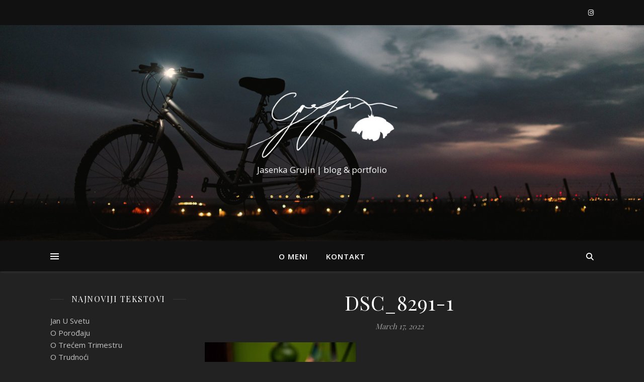

--- FILE ---
content_type: text/plain
request_url: https://www.google-analytics.com/j/collect?v=1&_v=j102&a=425484065&t=pageview&_s=1&dl=https%3A%2F%2Fjasenkagrujin.com%2Fu-potrazi-za-najboljom-baklavom%2Fdsc_8291-1%2F&ul=en-us%40posix&dt=DSC_8291-1%20%E2%80%93%20Jasenka%20Grujin&sr=1280x720&vp=1280x720&_u=YCDAgUABAAAAACAAI~&jid=1341248596&gjid=490795781&cid=1634840884.1769765613&tid=UA-70236129-2&_gid=1818802519.1769765614&_slc=1&cd2=Jasenka_G&cd4=2022&cd5=guest&z=881503309
body_size: -567
content:
2,cG-R4YJMLSSTQ